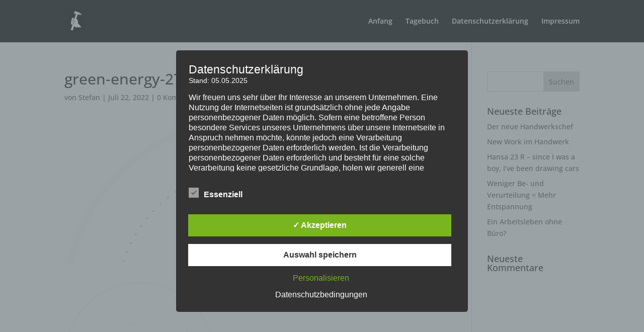

--- FILE ---
content_type: text/html; charset=utf-8
request_url: https://www.google.com/recaptcha/api2/aframe
body_size: 267
content:
<!DOCTYPE HTML><html><head><meta http-equiv="content-type" content="text/html; charset=UTF-8"></head><body><script nonce="VzI1DY7y2sl2gHSE8ITxcg">/** Anti-fraud and anti-abuse applications only. See google.com/recaptcha */ try{var clients={'sodar':'https://pagead2.googlesyndication.com/pagead/sodar?'};window.addEventListener("message",function(a){try{if(a.source===window.parent){var b=JSON.parse(a.data);var c=clients[b['id']];if(c){var d=document.createElement('img');d.src=c+b['params']+'&rc='+(localStorage.getItem("rc::a")?sessionStorage.getItem("rc::b"):"");window.document.body.appendChild(d);sessionStorage.setItem("rc::e",parseInt(sessionStorage.getItem("rc::e")||0)+1);localStorage.setItem("rc::h",'1769454313061');}}}catch(b){}});window.parent.postMessage("_grecaptcha_ready", "*");}catch(b){}</script></body></html>